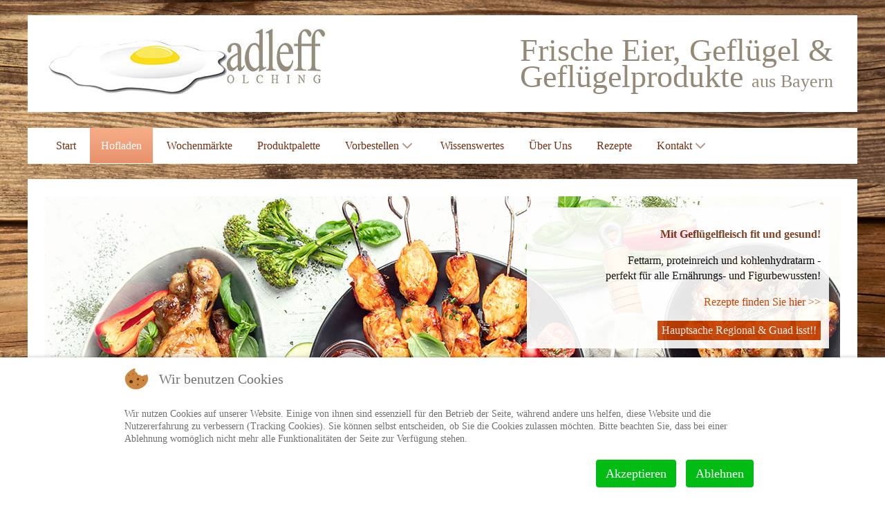

--- FILE ---
content_type: text/html; charset=utf-8
request_url: https://adleff-eier-gefluegel.de/hofladen-olching.html
body_size: 6660
content:
<!DOCTYPE html>
<html lang="de-DE" dir="ltr">
        

<head>
<script type="text/javascript">  (function(){    function blockCookies(disableCookies, disableLocal, disableSession){    if(disableCookies == 1){    if(!document.__defineGetter__){    Object.defineProperty(document, 'cookie',{    get: function(){ return ''; },    set: function(){ return true;}    });    }else{    var oldSetter = document.__lookupSetter__('cookie');    if(oldSetter) {    Object.defineProperty(document, 'cookie', {    get: function(){ return ''; },    set: function(v){ if(v.match(/reDimCookieHint\=/) || v.match(/b2164ee0d0fe8a4ffd7b1cb21298a216\=/)) {    oldSetter.call(document, v);    }    return true;    }    });    }    }    var cookies = document.cookie.split(';');    for (var i = 0; i < cookies.length; i++) {    var cookie = cookies[i];    var pos = cookie.indexOf('=');    var name = '';    if(pos > -1){    name = cookie.substr(0, pos);    }else{    name = cookie;    } if(name.match(/reDimCookieHint/)) {    document.cookie = name + '=; expires=Thu, 01 Jan 1970 00:00:00 GMT';    }    }    }    if(disableLocal == 1){    window.localStorage.clear();    window.localStorage.__proto__ = Object.create(window.Storage.prototype);    window.localStorage.__proto__.setItem = function(){ return undefined; };    }    if(disableSession == 1){    window.sessionStorage.clear();    window.sessionStorage.__proto__ = Object.create(window.Storage.prototype);    window.sessionStorage.__proto__.setItem = function(){ return undefined; };    }    }    blockCookies(1,1,1);    }()); </script>


    
            <meta name="viewport" content="width=device-width, initial-scale=1.0">
        <meta http-equiv="X-UA-Compatible" content="IE=edge" />
        

                <link rel="icon" type="image/x-icon" href="/images/eier.jpg" />
        
            
         <meta charset="utf-8">
	<meta name="description" content="Frisches Geflügel &amp; Eier aus Bayern!
Beste Qualität!
Garantierte Frische!
Ausschließlich bayerische Produkte!
Freundlicher, flexilber Lieferservice!">
	<meta name="generator" content="Joomla! - Open Source Content Management">
	<title>Hofladen in Olching - Geflügel und Eier aus Bayern</title>
	<link href="/hofladen-olching.feed?type=rss" rel="alternate" type="application/rss+xml" title="Hofladen in Olching - Geflügel und Eier aus Bayern">
	<link href="/hofladen-olching.feed?type=atom" rel="alternate" type="application/atom+xml" title="Hofladen in Olching - Geflügel und Eier aus Bayern">

    <link href="/media/vendor/joomla-custom-elements/css/joomla-alert.min.css?0.4.1" rel="stylesheet">
	<link href="/plugins/system/cookiehint/css/redimstyle.css?54b6ac" rel="stylesheet">
	<link href="/media/gantry5/engines/nucleus/css-compiled/nucleus.css" rel="stylesheet">
	<link href="/templates/g5_helium/custom/css-compiled/helium_12.css" rel="stylesheet">
	<link href="/media/gantry5/engines/nucleus/css-compiled/bootstrap5.css" rel="stylesheet">
	<link href="/media/system/css/joomla-fontawesome.min.css" rel="stylesheet">
	<link href="/media/plg_system_debug/css/debug.css" rel="stylesheet">
	<link href="/media/gantry5/assets/css/font-awesome.min.css" rel="stylesheet">
	<link href="/templates/g5_helium/custom/css-compiled/helium-joomla_12.css" rel="stylesheet">
	<link href="/templates/g5_helium/custom/css-compiled/custom_12.css" rel="stylesheet">
	<style>
#mod-custom124{background-image: url("/images/banner/gesundes-gefluegelfleisch-2.jpg");}
</style>
	<style>#redim-cookiehint-bottom {position: fixed; z-index: 99999; left: 0px; right: 0px; bottom: 0px; top: auto !important;}</style>

    <script type="application/json" class="joomla-script-options new">{"joomla.jtext":{"ERROR":"Fehler","MESSAGE":"Nachricht","NOTICE":"Hinweis","WARNING":"Warnung","JCLOSE":"Schließen","JOK":"OK","JOPEN":"Öffnen"},"system.paths":{"root":"","rootFull":"https:\/\/adleff-eier-gefluegel.de\/","base":"","baseFull":"https:\/\/adleff-eier-gefluegel.de\/"},"csrf.token":"b73a581a8a7b59fdfeff640c2af2f6da"}</script>
	<script src="/media/system/js/core.min.js?2cb912"></script>
	<script src="/media/system/js/messages.min.js?9a4811" type="module"></script>
	<script>(function() {  if (typeof gtag !== 'undefined') {       gtag('consent', 'denied', {         'ad_storage': 'denied',         'ad_user_data': 'denied',         'ad_personalization': 'denied',         'functionality_storage': 'denied',         'personalization_storage': 'denied',         'security_storage': 'denied',         'analytics_storage': 'denied'       });     } })();</script>

    
                    <link rel="stylesheet"
          href="https://fonts.googleapis.com/css2?family=Glegoo&family=Pontano+Sans">
            
</head>

    <body class="gantry g-helium-style site com_content view-category layout-blog no-task dir-ltr hofladen itemid-124 outline-12 g-offcanvas-left g-default g-style-preset1">
        
                    

        <div id="g-offcanvas"  data-g-offcanvas-swipe="1" data-g-offcanvas-css3="1">
                        <div class="g-grid">                        

        <div class="g-block size-50">
             <div id="menu-1463-particle" class="g-content g-particle">            <nav class="g-main-nav" data-g-hover-expand="true">
        <ul class="g-toplevel">
                                                                                                                
        
                
        
                
        
        <li class="g-menu-item g-menu-item-type-component g-menu-item-101 g-standard  ">
                            <a class="g-menu-item-container" href="/">
                                                                <span class="g-menu-item-content">
                                    <span class="g-menu-item-title">Start</span>
            
                    </span>
                                                </a>
                                </li>
    
                                                                                                
        
                
        
                
        
        <li class="g-menu-item g-menu-item-type-component g-menu-item-124 active g-standard  ">
                            <a class="g-menu-item-container" href="/hofladen-olching.html">
                                                                <span class="g-menu-item-content">
                                    <span class="g-menu-item-title">Hofladen</span>
            
                    </span>
                                                </a>
                                </li>
    
                                                                                                
        
                
        
                
        
        <li class="g-menu-item g-menu-item-type-component g-menu-item-125 g-standard  ">
                            <a class="g-menu-item-container" href="/muenchner-wochenmaerkte.html">
                                                                <span class="g-menu-item-content">
                                    <span class="g-menu-item-title">Wochenmärkte</span>
            
                    </span>
                                                </a>
                                </li>
    
                                                                                                
        
                
        
                
        
        <li class="g-menu-item g-menu-item-type-component g-menu-item-126 g-standard  ">
                            <a class="g-menu-item-container" href="/unser-produktkatalog.html">
                                                                <span class="g-menu-item-content">
                                    <span class="g-menu-item-title">Produktpalette</span>
            
                    </span>
                                                </a>
                                </li>
    
                                                                                                
        
                
        
                
        
        <li class="g-menu-item g-menu-item-type-component g-menu-item-127 g-parent g-standard g-menu-item-link-parent ">
                            <a class="g-menu-item-container" href="/vorbestellen.html">
                                                                <span class="g-menu-item-content">
                                    <span class="g-menu-item-title">Vorbestellen</span>
            
                    </span>
                    <span class="g-menu-parent-indicator" data-g-menuparent=""></span>                            </a>
                                                                            <ul class="g-dropdown g-inactive g-fade g-dropdown-right">
            <li class="g-dropdown-column">
                        <div class="g-grid">
                        <div class="g-block size-100">
            <ul class="g-sublevel">
                <li class="g-level-1 g-go-back">
                    <a class="g-menu-item-container" href="#" data-g-menuparent=""><span>Back</span></a>
                </li>
                                                                                                                    
        
                
        
                
        
        <li class="g-menu-item g-menu-item-type-component g-menu-item-140  ">
                            <a class="g-menu-item-container" href="/vorbestellen/frische-eier.html">
                                                                <span class="g-menu-item-content">
                                    <span class="g-menu-item-title">Frische Eier</span>
            
                    </span>
                                                </a>
                                </li>
    
                                                                                                
        
                
        
                
        
        <li class="g-menu-item g-menu-item-type-component g-menu-item-141  ">
                            <a class="g-menu-item-container" href="/vorbestellen/haehnchen-huhn.html">
                                                                <span class="g-menu-item-content">
                                    <span class="g-menu-item-title">Hähnchen &amp; Huhn</span>
            
                    </span>
                                                </a>
                                </li>
    
                                                                                                
        
                
        
                
        
        <li class="g-menu-item g-menu-item-type-component g-menu-item-142  ">
                            <a class="g-menu-item-container" href="/vorbestellen/pute.html">
                                                                <span class="g-menu-item-content">
                                    <span class="g-menu-item-title">Pute</span>
            
                    </span>
                                                </a>
                                </li>
    
                                                                                                
        
                
        
                
        
        <li class="g-menu-item g-menu-item-type-component g-menu-item-143  ">
                            <a class="g-menu-item-container" href="/vorbestellen/strausse.html">
                                                                <span class="g-menu-item-content">
                                    <span class="g-menu-item-title">Strauße</span>
            
                    </span>
                                                </a>
                                </li>
    
                                                                                                
        
                
        
                
        
        <li class="g-menu-item g-menu-item-type-component g-menu-item-144  ">
                            <a class="g-menu-item-container" href="/vorbestellen/enten-gaense.html">
                                                                <span class="g-menu-item-content">
                                    <span class="g-menu-item-title">Enten &amp; Gänse</span>
            
                    </span>
                                                </a>
                                </li>
    
                                                                                                
        
                
        
                
        
        <li class="g-menu-item g-menu-item-type-component g-menu-item-147  ">
                            <a class="g-menu-item-container" href="/vorbestellen/nudeln.html">
                                                                <span class="g-menu-item-content">
                                    <span class="g-menu-item-title">Nudeln</span>
            
                    </span>
                                                </a>
                                </li>
    
                                                                                                
        
                
        
                
        
        <li class="g-menu-item g-menu-item-type-component g-menu-item-145  ">
                            <a class="g-menu-item-container" href="/vorbestellen/konfitueren.html">
                                                                <span class="g-menu-item-content">
                                    <span class="g-menu-item-title">Konfitüren</span>
            
                    </span>
                                                </a>
                                </li>
    
                                                                                                
        
                
        
                
        
        <li class="g-menu-item g-menu-item-type-component g-menu-item-146  ">
                            <a class="g-menu-item-container" href="/vorbestellen/suppen.html">
                                                                <span class="g-menu-item-content">
                                    <span class="g-menu-item-title">Suppen</span>
            
                    </span>
                                                </a>
                                </li>
    
                                                                                                
        
                
        
                
        
        <li class="g-menu-item g-menu-item-type-component g-menu-item-148  ">
                            <a class="g-menu-item-container" href="/vorbestellen/warenkorb-einsehen.html">
                                                                <span class="g-menu-item-content">
                                    <span class="g-menu-item-title">Warenkorb einsehen</span>
            
                    </span>
                                                </a>
                                </li>
    
    
            </ul>
        </div>
            </div>

            </li>
        </ul>
            </li>
    
                                                                                                
        
                
        
                
        
        <li class="g-menu-item g-menu-item-type-component g-menu-item-128 g-standard  ">
                            <a class="g-menu-item-container" href="/wissenswertes.html">
                                                                <span class="g-menu-item-content">
                                    <span class="g-menu-item-title">Wissenswertes</span>
            
                    </span>
                                                </a>
                                </li>
    
                                                                                                
        
                
        
                
        
        <li class="g-menu-item g-menu-item-type-component g-menu-item-129 g-standard  ">
                            <a class="g-menu-item-container" href="/firma.html">
                                                                <span class="g-menu-item-content">
                                    <span class="g-menu-item-title">Über Uns</span>
            
                    </span>
                                                </a>
                                </li>
    
                                                                                                
        
                
        
                
        
        <li class="g-menu-item g-menu-item-type-component g-menu-item-139 g-standard  ">
                            <a class="g-menu-item-container" href="/rezepte.html">
                                                                <span class="g-menu-item-content">
                                    <span class="g-menu-item-title">Rezepte</span>
            
                    </span>
                                                </a>
                                </li>
    
                                                                                                
        
                
        
                
        
        <li class="g-menu-item g-menu-item-type-component g-menu-item-130 g-parent g-standard g-menu-item-link-parent ">
                            <a class="g-menu-item-container kontaktbutton" href="/kontakt.html" title="Kontakt">
                                                                <span class="g-menu-item-content">
                                    <span class="g-menu-item-title">Kontakt</span>
            
                    </span>
                    <span class="g-menu-parent-indicator" data-g-menuparent=""></span>                            </a>
                                                                            <ul class="g-dropdown g-inactive g-fade g-dropdown-right">
            <li class="g-dropdown-column">
                        <div class="g-grid">
                        <div class="g-block size-100">
            <ul class="g-sublevel">
                <li class="g-level-1 g-go-back">
                    <a class="g-menu-item-container" href="#" data-g-menuparent=""><span>Back</span></a>
                </li>
                                                                                                                    
        
                
        
                
        
        <li class="g-menu-item g-menu-item-type-component g-menu-item-131  ">
                            <a class="g-menu-item-container" href="/kontakt/impressum.html">
                                                                <span class="g-menu-item-content">
                                    <span class="g-menu-item-title">Impressum</span>
            
                    </span>
                                                </a>
                                </li>
    
                                                                                                
        
                
        
                
        
        <li class="g-menu-item g-menu-item-type-component g-menu-item-132  ">
                            <a class="g-menu-item-container" href="/kontakt/datenschutzerklaerung.html">
                                                                <span class="g-menu-item-content">
                                    <span class="g-menu-item-title">Datenschutz</span>
            
                    </span>
                                                </a>
                                </li>
    
    
            </ul>
        </div>
            </div>

            </li>
        </ul>
            </li>
    
    
        </ul>
    </nav>
            </div>
        </div>
                    

        <div class="g-block size-50">
             <div id="mobile-menu-5697-particle" class="g-content g-particle">            <div id="g-mobilemenu-container" data-g-menu-breakpoint="48rem"></div>
            </div>
        </div>
            </div>
    </div>
        <div id="g-page-surround">
            <div class="g-offcanvas-hide g-offcanvas-toggle" role="navigation" data-offcanvas-toggle aria-controls="g-offcanvas" aria-expanded="false"><i class="fa fa-fw fa-bars"></i></div>                        

                                
                <section id="g-navigation">
                <div class="g-container">                                <div class="g-grid">                        

        <div class="g-block size-40">
             <div id="custom-7290-particle" class="g-content g-particle">            <a href="/" title="Zur Startseite"><img src="/images/Logos/adleff-eier-egfluegel.jpg" alt="adleff eier egfluegel" width="410" height="110" /></a>
            </div>
        </div>
                    

        <div class="g-block size-60">
             <div id="custom-5920-particle" class="g-content g-particle">            <h1>
<span>Frische Eier, Geflügel&nbsp;&amp;<br /></span>
<span><span>Geflügelprodukte </span><span style="font-size: 1.6rem;">aus Bayern</span></span></h1>
            </div>
        </div>
            </div>
            </div>
        
    </section>
                    
                <header id="g-header">
                <div class="g-container">                                <div class="g-grid">                        

        <div class="g-block size-100">
             <div id="menu-6409-particle" class="g-content g-particle">            <nav class="g-main-nav" data-g-hover-expand="true">
        <ul class="g-toplevel">
                                                                                                                
        
                
        
                
        
        <li class="g-menu-item g-menu-item-type-component g-menu-item-101 g-standard  ">
                            <a class="g-menu-item-container" href="/">
                                                                <span class="g-menu-item-content">
                                    <span class="g-menu-item-title">Start</span>
            
                    </span>
                                                </a>
                                </li>
    
                                                                                                
        
                
        
                
        
        <li class="g-menu-item g-menu-item-type-component g-menu-item-124 active g-standard  ">
                            <a class="g-menu-item-container" href="/hofladen-olching.html">
                                                                <span class="g-menu-item-content">
                                    <span class="g-menu-item-title">Hofladen</span>
            
                    </span>
                                                </a>
                                </li>
    
                                                                                                
        
                
        
                
        
        <li class="g-menu-item g-menu-item-type-component g-menu-item-125 g-standard  ">
                            <a class="g-menu-item-container" href="/muenchner-wochenmaerkte.html">
                                                                <span class="g-menu-item-content">
                                    <span class="g-menu-item-title">Wochenmärkte</span>
            
                    </span>
                                                </a>
                                </li>
    
                                                                                                
        
                
        
                
        
        <li class="g-menu-item g-menu-item-type-component g-menu-item-126 g-standard  ">
                            <a class="g-menu-item-container" href="/unser-produktkatalog.html">
                                                                <span class="g-menu-item-content">
                                    <span class="g-menu-item-title">Produktpalette</span>
            
                    </span>
                                                </a>
                                </li>
    
                                                                                                
        
                
        
                
        
        <li class="g-menu-item g-menu-item-type-component g-menu-item-127 g-parent g-standard g-menu-item-link-parent ">
                            <a class="g-menu-item-container" href="/vorbestellen.html">
                                                                <span class="g-menu-item-content">
                                    <span class="g-menu-item-title">Vorbestellen</span>
            
                    </span>
                    <span class="g-menu-parent-indicator" data-g-menuparent=""></span>                            </a>
                                                                            <ul class="g-dropdown g-inactive g-fade g-dropdown-right">
            <li class="g-dropdown-column">
                        <div class="g-grid">
                        <div class="g-block size-100">
            <ul class="g-sublevel">
                <li class="g-level-1 g-go-back">
                    <a class="g-menu-item-container" href="#" data-g-menuparent=""><span>Back</span></a>
                </li>
                                                                                                                    
        
                
        
                
        
        <li class="g-menu-item g-menu-item-type-component g-menu-item-140  ">
                            <a class="g-menu-item-container" href="/vorbestellen/frische-eier.html">
                                                                <span class="g-menu-item-content">
                                    <span class="g-menu-item-title">Frische Eier</span>
            
                    </span>
                                                </a>
                                </li>
    
                                                                                                
        
                
        
                
        
        <li class="g-menu-item g-menu-item-type-component g-menu-item-141  ">
                            <a class="g-menu-item-container" href="/vorbestellen/haehnchen-huhn.html">
                                                                <span class="g-menu-item-content">
                                    <span class="g-menu-item-title">Hähnchen &amp; Huhn</span>
            
                    </span>
                                                </a>
                                </li>
    
                                                                                                
        
                
        
                
        
        <li class="g-menu-item g-menu-item-type-component g-menu-item-142  ">
                            <a class="g-menu-item-container" href="/vorbestellen/pute.html">
                                                                <span class="g-menu-item-content">
                                    <span class="g-menu-item-title">Pute</span>
            
                    </span>
                                                </a>
                                </li>
    
                                                                                                
        
                
        
                
        
        <li class="g-menu-item g-menu-item-type-component g-menu-item-143  ">
                            <a class="g-menu-item-container" href="/vorbestellen/strausse.html">
                                                                <span class="g-menu-item-content">
                                    <span class="g-menu-item-title">Strauße</span>
            
                    </span>
                                                </a>
                                </li>
    
                                                                                                
        
                
        
                
        
        <li class="g-menu-item g-menu-item-type-component g-menu-item-144  ">
                            <a class="g-menu-item-container" href="/vorbestellen/enten-gaense.html">
                                                                <span class="g-menu-item-content">
                                    <span class="g-menu-item-title">Enten &amp; Gänse</span>
            
                    </span>
                                                </a>
                                </li>
    
                                                                                                
        
                
        
                
        
        <li class="g-menu-item g-menu-item-type-component g-menu-item-147  ">
                            <a class="g-menu-item-container" href="/vorbestellen/nudeln.html">
                                                                <span class="g-menu-item-content">
                                    <span class="g-menu-item-title">Nudeln</span>
            
                    </span>
                                                </a>
                                </li>
    
                                                                                                
        
                
        
                
        
        <li class="g-menu-item g-menu-item-type-component g-menu-item-145  ">
                            <a class="g-menu-item-container" href="/vorbestellen/konfitueren.html">
                                                                <span class="g-menu-item-content">
                                    <span class="g-menu-item-title">Konfitüren</span>
            
                    </span>
                                                </a>
                                </li>
    
                                                                                                
        
                
        
                
        
        <li class="g-menu-item g-menu-item-type-component g-menu-item-146  ">
                            <a class="g-menu-item-container" href="/vorbestellen/suppen.html">
                                                                <span class="g-menu-item-content">
                                    <span class="g-menu-item-title">Suppen</span>
            
                    </span>
                                                </a>
                                </li>
    
                                                                                                
        
                
        
                
        
        <li class="g-menu-item g-menu-item-type-component g-menu-item-148  ">
                            <a class="g-menu-item-container" href="/vorbestellen/warenkorb-einsehen.html">
                                                                <span class="g-menu-item-content">
                                    <span class="g-menu-item-title">Warenkorb einsehen</span>
            
                    </span>
                                                </a>
                                </li>
    
    
            </ul>
        </div>
            </div>

            </li>
        </ul>
            </li>
    
                                                                                                
        
                
        
                
        
        <li class="g-menu-item g-menu-item-type-component g-menu-item-128 g-standard  ">
                            <a class="g-menu-item-container" href="/wissenswertes.html">
                                                                <span class="g-menu-item-content">
                                    <span class="g-menu-item-title">Wissenswertes</span>
            
                    </span>
                                                </a>
                                </li>
    
                                                                                                
        
                
        
                
        
        <li class="g-menu-item g-menu-item-type-component g-menu-item-129 g-standard  ">
                            <a class="g-menu-item-container" href="/firma.html">
                                                                <span class="g-menu-item-content">
                                    <span class="g-menu-item-title">Über Uns</span>
            
                    </span>
                                                </a>
                                </li>
    
                                                                                                
        
                
        
                
        
        <li class="g-menu-item g-menu-item-type-component g-menu-item-139 g-standard  ">
                            <a class="g-menu-item-container" href="/rezepte.html">
                                                                <span class="g-menu-item-content">
                                    <span class="g-menu-item-title">Rezepte</span>
            
                    </span>
                                                </a>
                                </li>
    
                                                                                                
        
                
        
                
        
        <li class="g-menu-item g-menu-item-type-component g-menu-item-130 g-parent g-standard g-menu-item-link-parent ">
                            <a class="g-menu-item-container kontaktbutton" href="/kontakt.html" title="Kontakt">
                                                                <span class="g-menu-item-content">
                                    <span class="g-menu-item-title">Kontakt</span>
            
                    </span>
                    <span class="g-menu-parent-indicator" data-g-menuparent=""></span>                            </a>
                                                                            <ul class="g-dropdown g-inactive g-fade g-dropdown-right">
            <li class="g-dropdown-column">
                        <div class="g-grid">
                        <div class="g-block size-100">
            <ul class="g-sublevel">
                <li class="g-level-1 g-go-back">
                    <a class="g-menu-item-container" href="#" data-g-menuparent=""><span>Back</span></a>
                </li>
                                                                                                                    
        
                
        
                
        
        <li class="g-menu-item g-menu-item-type-component g-menu-item-131  ">
                            <a class="g-menu-item-container" href="/kontakt/impressum.html">
                                                                <span class="g-menu-item-content">
                                    <span class="g-menu-item-title">Impressum</span>
            
                    </span>
                                                </a>
                                </li>
    
                                                                                                
        
                
        
                
        
        <li class="g-menu-item g-menu-item-type-component g-menu-item-132  ">
                            <a class="g-menu-item-container" href="/kontakt/datenschutzerklaerung.html">
                                                                <span class="g-menu-item-content">
                                    <span class="g-menu-item-title">Datenschutz</span>
            
                    </span>
                                                </a>
                                </li>
    
    
            </ul>
        </div>
            </div>

            </li>
        </ul>
            </li>
    
    
        </ul>
    </nav>
            </div>
        </div>
            </div>
            </div>
        
    </header>
                    
                <section id="g-features">
                <div class="g-container">                                <div class="g-grid">                        

        <div class="g-block size-100">
             <div class="g-content">
                                    <div class="platform-content"><div class="banner moduletable gesund">
        
<div id="mod-custom124" class="mod-custom custom">
    <div class="banner-top-a">
<div class="text">
<p><strong>Mit Geflügelfleisch fit und gesund!<br /></strong></p>
<p>Fettarm, proteinreich und kohlenhydratarm -<br />perfekt für alle Ernährungs- und Figurbewussten!</p>
<p><a href="/rezepte.html" target="_blank" rel="noopener">Rezepte finden Sie hier &gt;&gt;</a></p>
<div class="text-rot">
<p>Hauptsache Regional &amp; Guad isst!!</p>
</div>
</div>
</div></div>
</div></div>
            
        </div>
        </div>
            </div>
            </div>
        
    </section>
    
                                
                
    
                <section id="g-container-main" class="g-wrapper inhalt">
                <div class="g-container">                    <div class="g-grid">                        

        <div class="g-block size-100">
             <main id="g-mainbar">
                                        <div class="g-grid">                        

        <div class="g-block size-100">
             <div class="g-system-messages">
                                            <div id="system-message-container" aria-live="polite"></div>

            
    </div>
        </div>
            </div>
                            <div class="g-grid">                        

        <div class="g-block size-100">
             <div class="g-content">
                                                            <div class="platform-content container"><div class="row"><div class="col"><div class="com-content-category-blog blog">
    
        
    
    
    
    
                                                            <div class="com-content-category-blog__items blog-items  masonry-2">
                    <div class="com-content-category-blog__item blog-item">
                    

<div class="item-content">
    
    
    
        
        
    
        
    <h3>Hofladen Adleff Olching</h3>
<p><img src="/images/Logos/adleff.png" alt="adleffhofladen" width="205" height="133" style="margin: 0px 0px 8px 12px; float: right;" data-mce-width="384" data-mce-height="278" />Leckere, riesige bayerische XL-Eier, die unterschiedlichsten Eiernudelformen oder die gutsortierten Marmeladen aus der Marmeladenküche Haslbeck finden hier reißenden Absatz.</p>
<p>Neben unseren Marmeladen, Säften und Nudeln können Sie natürlich auch unser gesamtes bayerisches Frisch-Geflügelsortiment bekommen.</p>
<p>Geflügelfleisch wird &nbsp;frisch geschlachtet und nur auf <a href="/vorbestellen.html" title="Produktkatalog mit Bestellfunktion">Bestellung</a>&nbsp;geliefert, sagen Sie uns einfach, was sie nächste Woche brauchen.<br /><br /></p>
<h3>Öffnungszeiten&nbsp;</h3>
<p><span style="background-color: #ffffff; color: #993300;"><span style="color: #000000;">Montag, Dienstag, Mittwoch, Freitag <br />von 9.00 - 12.00 Uhr&nbsp;<br /></span><br /><strong>Jetzt neu: </strong><strong>&nbsp;Samstag&nbsp;</strong></span><strong><span style="color: #993300;">von 9.00 - 13.00 Uhr</span></strong></p>
<h3>Anfahrt</h3>
<p>Hofladen Adleff, Sägmühlstrasse 27, 82140 Olching bei München (<a href="https://www.google.de/maps/place/Adleff+Eier+und+Gefl%C3%BCgel+GmbH/@48.2270596,11.350367,17z/data=!3m1!4b1!4m5!3m4!1s0x479e7ebccc8af9f1:0xdfe78d15dd347f0!8m2!3d48.2270529!4d11.352553" target="_blank" rel="noopener" title="Google Maps">Google Maps</a>)</p>
<p><br /><span style="color: #800000;">Keine Kartenzahlung möglich!</span></p>
    
    
    
        </div>
            </div>
                    <div class="com-content-category-blog__item blog-item">
                    

<div class="item-content">
    
    
    
        
        
    
        
    <p><img src="/images/banner/Plakat_neu.png" alt="Plakat neu" width="650" height="905" style="border: #000000;" /></p>
    
    
    
        </div>
            </div>
                </div>
    
    
                </div></div></div></div>
    
            
    </div>
        </div>
            </div>
            
    </main>
        </div>
            </div>
    </div>
        
    </section>
    
    
                        

        </div>
                    

                        <script type="text/javascript" src="/media/gantry5/assets/js/main.js"></script>
    

    

        
    
<script type="text/javascript">   function cookiehintsubmitnoc(obj) {     if (confirm("Eine Ablehnung wird die Funktionen der Website beeinträchtigen. Möchten Sie wirklich ablehnen?")) {       document.cookie = 'reDimCookieHint=-1; expires=0; path=/';       cookiehintfadeOut(document.getElementById('redim-cookiehint-bottom'));       return true;     } else {       return false;     }   } </script> <div id="redim-cookiehint-bottom">   <div id="redim-cookiehint">     <div class="cookiehead">       <span class="headline">Wir benutzen Cookies</span>     </div>     <div class="cookiecontent">   <p>Wir nutzen Cookies auf unserer Website. Einige von ihnen sind essenziell für den Betrieb der Seite, während andere uns helfen, diese Website und die Nutzererfahrung zu verbessern (Tracking Cookies). Sie können selbst entscheiden, ob Sie die Cookies zulassen möchten. Bitte beachten Sie, dass bei einer Ablehnung womöglich nicht mehr alle Funktionalitäten der Seite zur Verfügung stehen.</p>    </div>     <div class="cookiebuttons">       <a id="cookiehintsubmit" onclick="return cookiehintsubmit(this);" href="https://adleff-eier-gefluegel.de/hofladen-olching.html?rCH=2"         class="btn">Akzeptieren</a>           <a id="cookiehintsubmitno" onclick="return cookiehintsubmitnoc(this);" href="https://adleff-eier-gefluegel.de/hofladen-olching.html?rCH=-2"           class="btn">Ablehnen</a>          <div class="text-center" id="cookiehintinfo">                     </div>      </div>     <div class="clr"></div>   </div> </div>     <script type="text/javascript">        document.addEventListener("DOMContentLoaded", function(event) {         if (!navigator.cookieEnabled){           document.getElementById('redim-cookiehint-bottom').remove();         }       });        function cookiehintfadeOut(el) {         el.style.opacity = 1;         (function fade() {           if ((el.style.opacity -= .1) < 0) {             el.style.display = "none";           } else {             requestAnimationFrame(fade);           }         })();       }         function cookiehintsubmit(obj) {         document.cookie = 'reDimCookieHint=1; expires=Sun, 17 Jan 2027 23:59:59 GMT;57; path=/';         cookiehintfadeOut(document.getElementById('redim-cookiehint-bottom'));         return true;       }        function cookiehintsubmitno(obj) {         document.cookie = 'reDimCookieHint=-1; expires=0; path=/';         cookiehintfadeOut(document.getElementById('redim-cookiehint-bottom'));         return true;       }     </script>  
</body>
</html>


--- FILE ---
content_type: text/css
request_url: https://adleff-eier-gefluegel.de/templates/g5_helium/custom/css-compiled/custom_12.css
body_size: 26839
content:
/* GANTRY5 DEVELOPMENT MODE ENABLED.
 *
 * WARNING: This file is automatically generated by Gantry5. Any modifications to this file will be lost!
 *
 * For more information on modifying CSS, please read:
 *
 * http://docs.gantry.org/gantry5/configure/styles
 * http://docs.gantry.org/gantry5/tutorials/adding-a-custom-style-sheet
 */

@import url("https://fonts.googleapis.com/css?family=Kaushan+Script");
/* Mobiloptimierung -BEGINN- */
@media only all and (min-width: 60rem) and (max-width: 74.99rem) {
  body #g-header div a {
    padding: 1rem 0.5rem;
  }
  #custom-5920-particle, body #custom-5920-particle h1 {
    margin-top: 0;
  }
}
@media only all and (min-width: 48rem) and (max-width: 59.99rem) {
  body .row-fluid .sblock8 {
    width: 25%;
  }
  body div#mod-custom131 {
    position: relative;
    bottom: 0;
    width: 100%;
    margin: 0;
  }
  body.wissenswertes #g-mainbar div #article2-tabs1 h2 {
    float: none;
    max-width: 100%;
    margin: 0;
    padding: 0;
  }
  body.wissenswertes #g-mainbar #article2-tabs1 div img {
    float: none;
    margin: 2rem 0;
    max-width: 100%;
  }
  body #g-header div a {
    padding: 1rem 1.6rem;
  }
  body #custom-5920-particle h1 span {
    font-size: 1.8rem;
    line-height: 1.8rem;
  }
  #custom-5920-particle, body #custom-5920-particle h1 {
    margin-top: 0;
    font-size: 1.8rem;
  }
  body.reiter table {
    width: 100%;
  }
  body #comjshop div.jshop {
    width: 100%;
    float: none;
    overflow: visible;
  }
  body.vorbestellen #g-mainbar #comjshop .jshop.checkout_pfinish_block, body.vorbestellen #g-mainbar #comjshop div.checkout_shipping_block, body.vorbestellen #g-mainbar #comjshop div.checkout_payment_block, body.vorbestellen #g-mainbar #comjshop div.jshop.address_block {
    width: 100%;
    float: none;
    margin: 1em 0 0 0;
    clear: both;
  }
}
@media only all and (max-width: 47.99rem) {
  #menu-6409-particle {
    display: none;
  }
}
@media only all and (min-width: 30.01rem) and (max-width: 47.99rem) {
  section#g-navigation {
    padding-top: 40px;
  }
  body.reiter.wissenswertes #g-mainbar img {
    float: left;
    margin: 0 30px 30px 0;
    max-width: 38.5%;
  }
  body .row-fluid .sblock8 {
    width: 50%;
  }
  body div#mod-custom131 {
    position: relative;
    bottom: 0;
    width: 100%;
    margin: 0;
  }
  .kontaktseite div.columns div {
    width: 100%;
    float: none;
  }
  .rezepte .g-grid div p {
    display: none;
  }
  .rezepte .g-grid div.infokasten p {
    display: block;
  }
  body.wissenswertes.reiter #g-mainbar img {
    float: none !important;
    margin: 0 30px 30px 0;
    max-width: 100%;
  }
  body .platform-content.container {
    padding-left: 0;
  }
  body.wissenswertes #g-mainbar div #article2-tabs1 h2 {
    float: none;
    max-width: 100%;
    margin: 0;
    padding: 0;
  }
  body.wissenswertes #g-mainbar #article2-tabs1 div img {
    float: none;
    margin: 2rem 0;
    max-width: 100%;
  }
  body #comjshop div.jshop {
    width: 100%;
    float: none;
    display: block;
  }
  .category_description #checkout > div {
    width: 100%;
    float: none;
    display: block;
    margin-left: 0;
  }
  .category_description div a {
    width: 100%;
    margin-bottom: 3px;
    display: block;
  }
  body.reiter table {
    width: 100%;
    min-height: 300px;
  }
  #g-offcanvas #g-mobilemenu-container ul > li:not(.g-menu-item-type-particle):not(.g-menu-item-type-module).active {
    background-color: #712f11;
    color: #fff;
  }
  #g-offcanvas #g-mobilemenu-container ul > li:not(.g-menu-item-type-particle):not(.g-menu-item-type-module).active > .g-menu-item-container, #g-offcanvas #g-mobilemenu-container ul > li:not(.g-menu-item-type-particle):not(.g-menu-item-type-module):hover > .g-menu-item-container {
    color: #fff;
    background-color: #712f11;
  }
  #g-offcanvas #g-mobilemenu-container ul > li.g-menu-item-link-parent > .g-menu-item-container > .g-menu-parent-indicator {
    border: 1px solid #333;
    background: #fefefe;
  }
  #g-offcanvas #g-mobilemenu-container ul > li.g-menu-item-link-parent > .g-menu-item-container > .g-menu-parent-indicator:hover {
    background: #712f11;
  }
  body #custom-5920-particle h1 {
    font-size: 3em;
    line-height: 1.8rem;
    float: none;
    width: 100%;
    display: block;
    margin: 0 15px;
  }
  body #custom-5920-particle h1 span {
    font-size: 2rem;
  }
  #custom-5920-particle, body #custom-5920-particle h1 {
    margin-top: 0;
    padding-top: 0;
  }
  body .rahmen-1 .plaintext {
    width: 100%;
    float: none;
    margin-right: 0;
  }
  body .rahmen-1 .anfahrt {
    width: 100%;
    float: none;
  }
  body.vorbestellen #g-mainbar #comjshop .jshop.checkout_pfinish_block, body.vorbestellen #g-mainbar #comjshop div.checkout_shipping_block, body.vorbestellen #g-mainbar #comjshop div.checkout_payment_block, body.vorbestellen #g-mainbar #comjshop div.jshop.address_block {
    width: 100%;
    float: none;
    margin: 1em 0 0 0;
  }
  body .infokasten {
    margin-top: 3em;
    min-width: auto;
  }
  .rezepte .g-grid h4 {
    padding-left: 1rem;
  }
}
@media only all and (max-width: 30rem) {
  body.reiter.wissenswertes #g-mainbar img {
    float: none;
    margin: 0 0 30px 0;
    max-width: 100%;
  }
  body div#mod-custom131 {
    position: relative;
    bottom: 0;
    width: 100%;
    margin: 0;
  }
  .kontaktseite div.columns div {
    width: 100%;
    float: none;
  }
  .rezepte .g-grid h4 {
    padding-left: 1rem;
  }
  .rezepte .g-grid div.infokasten p {
    display: block;
  }
  .rezepte .g-grid div p {
    display: none;
  }
  body .infokasten {
    margin-top: 3em;
    min-width: auto;
  }
  .reiter.rezepte #g-mainbar img {
    float: none;
    margin: 0;
    max-width: 100%;
  }
  body.reiter table {
    width: 100%;
    min-height: 300px;
  }
  body .platform-content.container {
    padding-left: 0;
  }
  body.wissenswertes #g-mainbar div #article2-tabs1 h2 {
    float: none;
    max-width: 100%;
    margin: 0;
    padding: 0;
  }
  body.wissenswertes #g-mainbar #article2-tabs1 div img {
    float: none;
    margin: 2rem 0;
    max-width: 100%;
  }
  body.task-step4 #g-mainbar #comjshop div.checkout_shipping_block, body .form-horizontal .controls {
    display: block;
    padding-left: 0;
    width: 100%;
  }
  body .form-horizontal .control-label {
    float: none;
    width: 100%;
    padding-top: 5px;
    text-align: left;
  }
  body #g-mainbar #comjshop .jshop.checkout_pfinish_block, body #g-mainbar #comjshop div.checkout_shipping_block, body #g-mainbar #comjshop div.checkout_payment_block, body #g-mainbar #comjshop div.jshop.address_block {
    width: 100%;
    float: none;
    margin: 1em 0 0 0;
  }
  body table.jshop.cart.cartcheckout {
    display: none;
  }
  body #comjshop div.jshop {
    width: 100%;
    float: none;
    display: block;
  }
  .category_description #checkout > div {
    width: 100%;
    float: none;
    display: block;
    margin-left: 0;
  }
  .category_description div a {
    width: 100%;
    margin-bottom: 3px;
    display: block;
  }
  body.reiter table {
    width: 100%;
  }
  .g-offcanvas-toggle {
    top: 1rem;
  }
  section#g-navigation {
    padding-top: 40px;
  }
  body.gantry #g-mainbar {
    padding: 0.5rem;
  }
  body #custom-5920-particle h1 span {
    font-size: 1.6rem;
    line-height: 1.6rem;
  }
  #custom-5920-particle, body #custom-5920-particle h1 {
    margin-top: 0;
  }
  body .rahmen-1 .plaintext {
    width: 100%;
    float: none;
    margin-right: 0;
  }
  body .rahmen-1 .anfahrt {
    width: 100%;
    float: none;
  }
  #g-offcanvas #g-mobilemenu-container ul > li:not(.g-menu-item-type-particle):not(.g-menu-item-type-module).active {
    background-color: #712f11;
    color: #fff;
  }
  #g-offcanvas #g-mobilemenu-container ul > li:not(.g-menu-item-type-particle):not(.g-menu-item-type-module).active > .g-menu-item-container, #g-offcanvas #g-mobilemenu-container ul > li:not(.g-menu-item-type-particle):not(.g-menu-item-type-module):hover > .g-menu-item-container {
    color: #fff;
    background-color: #712f11;
  }
  #g-offcanvas #g-mobilemenu-container ul > li.g-menu-item-link-parent > .g-menu-item-container > .g-menu-parent-indicator {
    border: 1px solid #333;
    background: #fefefe;
  }
  #g-offcanvas #g-mobilemenu-container ul > li.g-menu-item-link-parent > .g-menu-item-container > .g-menu-parent-indicator:hover {
    background: #712f11;
  }
  body #custom-5920-particle h1 {
    font-size: 1.6em;
    line-height: 1.6rem;
    float: none;
    width: 100%;
    display: block;
    margin: 0 15px;
  }
  body #g-features {
    display: none;
  }
  body .platform-content.container {
    padding: 0;
  }
}
/* xxxxxxxxxxxxxxxxxxxxxxxxxxxxxxxxxxxxxxxxxxxxxxxx Mobiloptimierung -ENDE- <<<<<<<<<<<<<<<<<<<<<<<<<<<<<<<<<<<<<<<<<<<<<<< */
joomla-tab > joomla-tab-element .g-grid {
  padding-top: 1rem;
  padding-left: 1rem;
}
joomla-tab > joomla-tab-element .g-grid h4 {
  float: left;
}
#g-intro .g-container {
  background-color: #fff;
}
#g-intro .g-grid {
  margin-right: 2rem;
  box-shadow: none;
}
body .ig-lightbox-descriptions.ig-lightbox-descriptions-overlay.igui-lightbox-caption.igui-transition-opaque.igui-transition-slide-bottom.igui-position-bottom.igui-text-center {
  font-size: 1.4rem;
}
body #article2-tabs7 tr td:first-child {
  max-width: max-content !important;
}
body .fa-fw {
  border: 1px solid #cea98d;
  border-radius: 3px;
  background-color: #533;
}
.ig-lightbox-descriptions-overlay td {
  color: #000;
}
.ig-tags-wrapper a.ig-tags-link {
  display: none;
}
body.outline-_error #g-header, body.outline-_error #g-navigation, body.outline-_error #g-footer {
  display: none;
}
body #g-intro {
  background: transparent;
  color: #712f11;
  padding: 0;
  margin-bottom: 1.4rem;
}
body #g-intro .g-content {
  margin: 0;
  padding: 0;
}
body #g-intro .rTitle {
  color: #fff !important;
}
.js-marquee div {
  color: #c53e00;
}
.wissenswertes #g-mainbar .rahmen-2 img {
  float: left;
  margin: 0 30px 30px 0;
  padding-top: 36px;
  max-width: 95%;
}
.rahmen-2 {
  float: right;
  margin-left: 18px;
}
.rahmen-2 .spalte-links {
  margin: 1.5em;
}
.hofladen .com-content-category-blog__items .blog-item, .hofladen .com-content-category-blog__items {
  margin-bottom: 0;
}
.hofladen #g-container-main .g-container {
  margin-bottom: 2rem;
}
body table {
  border: none;
  margin-top: 0.5rem;
}
body td {
  padding: 0;
}
body joomla-alert[type=warning] {
  background-color: #e8916b;
  border-color: var(--jui-alert-warning-border-color, #fbe8cd);
  color: #ffffff;
  max-width: 90%;
  margin: 1rem auto;
  padding: 1rem;
  border-width: 5px;
}
body .pfinish_comment_block #order_add_info {
  max-width: 600px;
}
body .pfinish_comment_block, .pfinish_comment_block .box_button, .pfinish_comment_block .row_agb, .pfinish_comment_block .field, .pfinish_comment_block .name {
  text-align: left;
  margin: 0;
  max-width: 600px;
  margin-bottom: 1em;
}
.task-step4 #g-mainbar #comjshop div.checkout_shipping_block #table_shippings label {
  font-size: 0.9rem;
}
.task-step4 #g-mainbar #comjshop div.checkout_shipping_block {
  width: 45%;
}
.shipping_descr p, .shipping_descr table tr td {
  font-size: 0.85rem;
  margin: 0;
}
#delivery_start {
  margin-bottom: 0;
  height: 2rem;
}
body .checkout_shipping_block #table_shippings .name {
  padding: 16px;
  background-color: #f5f5f5;
  width: max-content;
  padding: 8px 16px;
  margin-bottom: 16px;
  width: 100%;
}
body .shipping_price {
  display: none;
}
#g-mainbar #table_payments .name {
  padding-left: 20px;
}
.jshop_register select {
  padding-top: 3px;
  width: 250px;
  border: 1px solid rgba(0, 0, 0, 0.07);
  background-color: #f7f7f7;
  min-height: 30px;
  height: 2rem;
}
input#payment_method_6 {
  display: none;
}
textarea, input[type="text"], input[type="password"], input[type="datetime"], input[type="datetime-local"], input[type="date"], input[type="month"], input[type="time"], input[type="week"], input[type="number"], input[type="email"], input[type="url"], input[type="search"], input[type="tel"], input[type="color"], .uneditable-input {
  background-color: #f7f7f7;
  border: 1px solid rgba(0, 0, 0, 0.07);
  -webkit-box-shadow: inset 0 1px 1px rgba(0, 0, 0, 0.075);
  -moz-box-shadow: inset 0 1px 1px rgba(0, 0, 0, 0.075);
  box-shadow: inset 0 1px 1px rgba(0, 0, 0, 0.075);
  -webkit-transition: border linear 0.2s, box-shadow linear 0.2s;
  -moz-transition: border linear 0.2s, box-shadow linear 0.2s;
  -o-transition: border linear 0.2s, box-shadow linear 0.2s;
  transition: border linear 0.2s, box-shadow linear 0.2s;
}
select, textarea, input[type="text"], input[type="password"], input[type="datetime"], input[type="datetime-local"], input[type="date"], input[type="month"], input[type="time"], input[type="week"], input[type="number"], input[type="email"], input[type="url"], input[type="search"], input[type="tel"], input[type="color"], .uneditable-input {
  padding: 4px 6px;
  margin-bottom: 10px;
  font-size: 14px;
  margin: 0;
  display: inline-block;
  height: 20px;
  padding: 4px 6px;
  margin-bottom: 10px;
  font-size: 14px;
  line-height: 20px;
  color: #6f727d;
  -webkit-border-radius: 4px;
  -moz-border-radius: 4px;
  border-radius: 4px;
  vertical-align: middle;
}
.control-group input {
  height: 1.8rem;
  min-height: 22px !important;
  line-height: 22px;
}
.task-finish a.btn.success, .box_button #previewfinish_btn, #g-mainbar .checkout_shipping_block input.btn-success, #g-mainbar #payment_submit, .control-group input.btn-success {
  background-color: #ee9d76;
  color: #ffffff;
  background-image: -webkit-linear-gradient(top, #f6ae87, #e8916b);
  background-image: linear-gradient(to bottom, #f6ae87, #e8916b);
  height: inherit;
}
.box_button #previewfinish_btn, #g-mainbar .checkout_shipping_block input.btn-success, #g-mainbar #payment_submit {
  padding: 0.375rem 0.75rem;
  font-size: 1rem;
  text-transform: none;
  letter-spacing: 0;
  margin-top: 10px;
}
#g-mainbar #payment_submit {
  margin-left: 1.3rem;
}
.form-horizontal .controls {
  display: inline-block;
  padding-left: 20px;
  width: 250px;
}
.form-horizontal .control-group {
  margin: 0 0 0.5rem 0;
}
.form-horizontal .control-label {
  float: left;
  width: 160px;
  padding-top: 5px;
  text-align: right;
}
#g-mainbar #comjshop div.checkout_shipping_block, #g-mainbar #comjshop div.checkout_payment_block {
  padding-top: 0.8rem;
}
#g-mainbar #comjshop .jshop.checkout_pfinish_block, #g-mainbar #comjshop div.checkout_shipping_block, #g-mainbar #comjshop div.checkout_payment_block, #g-mainbar #comjshop div.jshop.address_block {
  width: 45%;
  float: left;
  margin: 2em 0 0 2em;
}
#comjshop #jshop_menu_order {
  border-right: 0;
  border-left: 0;
  border-top: 0;
  border-bottom: 2px solid #fbb941;
  background-color: transparent;
  width: 100%;
}
#comjshop div.jshop#comjshop_list_product {
  width: 100%;
  float: none;
}
#comjshop div.jshop {
  width: 51%;
  float: left;
  overflow: visible;
}
#comjshop div.jshop.cart_buttons {
  width: 100%;
}
table.jshop.cart.cartcheckout {
  margin-top: 44px;
}
.jshop .cart th {
  background-color: #FBB941;
  color: #fff;
  font-weight: normal;
}
body .g-main-nav .g-sublevel > li {
  margin: 0 0.9375rem;
  padding: 0 0 0.2345rem 0;
}
#g-header .g-main-nav .g-sublevel > li > .g-menu-item-container {
  padding: 0.5rem 1rem;
}
body #g-header .g-container ul ul.g-sublevel {
  padding-top: 0.5rem;
}
.infokasten {
  margin-top: 6em;
  background-color: #EFEFEF;
  padding: 1em;
  border-radius: 8px;
  min-width: 385px;
  border: 1px solid #CCC;
}
body #g-mainbar .infokasten img {
  margin: -40px 86% 16px 0;
  padding: 0;
  float: left;
  clear: right;
  display: block;
}
body hr {
  clear: both;
  border: 0;
}
body.itemid-125 hr {
  border-top: 1px solid #999;
}
.grid-layout div:first-child {
  border-right: 1px solid #efefef;
  padding-right: 1.5%;
  margin-right: 1.5%;
}
.grid-layout div img {
  min-width: 100%;
  margin: 0 0 9px 0;
  padding: 0;
  height: 375px;
  float: left;
}
.grid-layout div {
  width: 48%;
  float: left;
}
body.wissenswertes #g-mainbar #article2-tabs1 img {
  float: left;
  margin: 0 2rem 3rem 0;
  padding-top: 36px;
  max-width: 70%;
}
body.wissenswertes #g-mainbar #article2-tabs1 h2 {
  float: right;
  margin: 4rem 0 8rem 0;
  padding-top: 36px;
  font-size: 1.1rem;
  max-width: 25%;
}
body h2 {
  font-size: 1.5rem;
}
body h3 {
  font-size: 1.4rem;
}
.familie {
  font-family: "Kaushan Script", cursive;
  font-size: 20px;
  color: #8a7865;
}
#mxcpr {
  display: none;
}
body .productfull .prod_qty_input {
  padding-left: 0;
  display: block;
}
body .productfull .buttons {
  padding-left: 0;
  margin-top: 1rem;
}
.produkthinweis {
  margin: 2rem 0;
}
.produkthinweis p {
  padding: 0.3rem 1rem;
  color: #ffffff;
  background-origin: border-box;
  background-image: -webkit-linear-gradient(top, #f6ae87, #e8916b);
  background-image: linear-gradient(to bottom, #f6ae87, #e8916b);
  display: inline;
}
.prod_price {
  margin-top: 1.5rem;
}
.productfull#comjshop {
  margin-top: 3rem;
}
.productfull .button_back input.btn.button.btn-secondary {
  background-color: #f5f5f5;
  padding: 0.3rem 1rem 0.3rem 1rem;
  font-size: 14px;
  letter-spacing: 0;
}
body .jshop_list_category .category_name {
  font-size: 1.2rem;
}
.productfull .button_back {
  padding-top: 10px;
  position: absolute;
  top: 3rem;
}
.productfull .text_zoom {
  display: none;
}
.productfull .col-lg-4 {
  max-width: 200px;
}
.productfull#comjshop div.jshop {
  width: auto;
}
body div.jshop_prod_description {
  padding-top: 0;
  clear: both;
  font-size: 1.2em;
}
.jshop h1 {
  display: none;
}
.jshop.productfull h1 {
  background-color: #ffffff;
  color: #712f11;
  font-size: 1.5rem;
  margin-left: 18px2rem;
  margin-bottom: 0;
  padding-top: 1em;
  display: block;
}
body .page-item.active .page-link {
  background-origin: border-box;
  background-image: -webkit-linear-gradient(top, #f6ae87, #e8916b);
  background-image: linear-gradient(to bottom, #f6ae87, #e8916b);
  border-color: #dee2e6;
}
body .page-link {
  color: #c53e00;
}
body .page-link:hover {
  color: #333;
}
#comjshop .btn.btn-arrow-left, #comjshop .btn.btn-arrow-left:hover, #comjshop .btn.btn-arrow-left:focus {
  background-image: url('../../../../components/com_jshopping/images/arrow_left.gif');
  background-repeat: no-repeat;
  background-position: 8px center;
  padding-left: 28px;
  padding-right: 14px;
}
#comjshop .btn.btn-arrow-right, #comjshop .btn.btn-arrow-right:hover, #comjshop .btn.btn-arrow-right:focus {
  background-image: url('../../../../components/com_jshopping/images/arrow_right.gif');
  background-repeat: no-repeat;
  background-position: right 8px center;
}
#comjshop .btn.btn-arrow-right, #comjshop .btn.btn-arrow-right:hover, #comjshop .btn.btn-arrow-righ:focus {
  padding-right: 28px;
}
#updateCart .btn {
  color: #4f5054;
  border: 1px solid rgba(0, 0, 0, 0.07);
  border-radius: 2px;
  background-origin: border-box;
  background: #f5f5f5;
  background-image: -webkit-linear-gradient(top, #f9f9f9, #f0f0f0);
  background-image: linear-gradient(to bottom, #f9f9f9, #f0f0f0);
}
.category_description a.btn {
  font-family: inherit;
  font-weight: 400;
  font-size: 1rem;
  line-height: 1.5;
  letter-spacing: 0;
  text-transform: none;
  background-color: #f5f5f5;
}
#checkout .warenkorb {
  display: inline;
  margin-left: 16px;
}
#comjshop.jshop.productfull .product-buttons .btn-success, #comjshop_list_product .product .buttons .btn-success {
  color: #fff;
  background-image: linear-gradient(to bottom, #f9bb0e, #f1d53c);
  background-image: -webkit-linear-gradient(top, #f9bb0e, #f1d53c);
  font-size: 1rem;
  text-transform: inherit;
  letter-spacing: 0;
}
#comjshop_list_product .product .buttons .btn-primary {
  font-size: 1.1rem;
  font-family: inherit;
  font-weight: 400;
  font-size: 1rem;
  line-height: 1.5;
  letter-spacing: 0;
  text-transform: none;
  background: #f5f5f5;
  background-image: -webkit-linear-gradient(top, #f9f9f9, #f0f0f0);
  background-image: linear-gradient(to bottom, #f9f9f9, #f0f0f0);
  color: #333;
}
body .jshop_list_product .block_product {
  padding: 15px 0;
}
img.jshop_img:hover {
  opacity: 0.8;
}
img.jshop_img {
  padding: 0;
  text-align: center;
}
body .row-fluid .sblock8 {
  min-height: 190px;
  border-left: 1px solid #bfb296;
  padding-left: 12px;
  padding-right: 12px;
}
.sblock8.jshop_categ.category:first-child {
  border-left: 0;
  padding-left: 12px;
}
/*div.banner div.mod-custom {
    padding: 2rem;
}*/
body.gantry {
  font-family: "Pontano Sans";
  line-height: 1.4em;
}
body a {
  color: #c53e00;
}
body.gantry h3 {
  margin: 2rem 0 0 0;
}
.columns .column-1 {
  width: 30%;
  float: left;
}
.columns .column-2 {
  width: 65%;
  float: right;
}
.rahmen-1 .plaintext {
  width: 72%;
  float: left;
  margin-right: 3%;
}
.rahmen-1 .anfahrt {
  width: 25%;
  float: left;
}
body .text-rot p {
  margin: 0;
}
.banner-top-a {
  min-height: 350px;
}
.ostern .banner-top-a .text {
  background: none;
}
.eier .banner-top-a .text, .gesund .banner-top-a .text {
  width: 38%;
  opacity: 0.9;
}
.banner-top-a .text {
  background-color: #fff;
  padding: 12px;
  float: right;
  text-align: right;
  color: #000;
  font-size: 1em;
  margin: 1em;
  position: relative;
  opacity: 0.85;
}
.uk-width-1-1 .banner-top-a h2 {
  font-size: 1.15em;
  color: #000;
}
.straussenfleisch .banner-top-a .text {
  position: relative;
  z-index: 999;
}
.straussenfleisch div#blocklink:hover {
  opacity: 0;
}
.banner-top-a .text p strong {
  color: #712f11;
  /* font-size: 1.3em;*/
}
.banner-top-a .text .text-rot {
  color: #fff;
  background-color: #c53e00;
  padding: 3px 6px;
  display: inline-block;
}
.banner-top-a .text .text-schwarz a {
  color: #036;
  font-weight: bold;
  font-size: 18px;
}
body h2, body h3, body h4, body h5 {
  font-family: "Glegoo";
}
.icons {
  display: none;
}
body joomla-tab button:hover, body joomla-tab button[role=tab][aria-expanded=true] {
  background-color: #f3ead9;
}
.blog-items[class^="masonry-"] .blog-item, .blog-items[class*=" masonry-"] .blog-item {
  float: left;
}
.hofladen .item-content {
  border: 1px solid #ddd;
  padding: 2rem;
  border-radius: 4px;
}
body #g-features {
  background: transparent;
  padding: 0 0 1.4rem 0;
}
body #g-features > .g-container {
  background: #fff;
  position: relative;
}
body #g-mainbar {
  margin-bottom: 2rem;
  padding: 2rem;
  border: 0;
}
body.vorbestellen #g-mainbar {
  position: relative;
}
body.vorbestellen #g-mainbar .g-grid .platform-content.container {
  min-height: 42rem;
}
.vorbestellen .size-5 {
  flex: 0;
  max-width: 0;
}
.vorbestellen .size-95 {
  flex: 0 100%;
  max-width: 100%;
}
.task-step2 #g-mainbar #content-below, .task-step3 #g-mainbar #content-below, .task-step4 #g-mainbar #content-below, body.task-step5 #g-mainbar #content-below, .task-finish #g-mainbar #content-below {
  display: none;
}
body.vorbestellen.task-finish #g-mainbar .g-grid .platform-content.container {
  min-height: 30rem;
}
body.vorbestellen.task-view #g-mainbar .g-grid .platform-content.container {
  min-height: auto;
}
.task-view div.g-grid:nth-child(3) {
  display: none;
}
div#mod-custom131 {
  position: absolute;
  width: 94.7%;
  bottom: 4rem;
  left: 0;
  background: #fff;
  margin: 0 3rem 0 2rem;
  padding: 0 2.3rem;
}
body.hofladen #g-mainbar, body.hofladen .g-grid .platform-content.container, body.hofladen .g-grid #g-container-main .g-content {
  margin: 0;
  padding: 0;
}
body.hofladen .g-grid {
  box-shadow: none;
}
body .g-grid {
  border-radius: 4px;
  box-shadow: 0 0 0 1px rgba(68, 89, 98, 0.12), 0 3px 12px rgba(68, 89, 98, 0.18);
}
#custom-7290-particle {
  margin: 0 0.625rem;
}
#custom-5920-particle h1 span {
  font-size: 2.9rem;
  line-height: 18px;
  font-family: "Gentium Book Basic", serif;
}
#custom-5920-particle h1 {
  font-size: 3em;
  line-height: 0.8em;
  color: #948977;
  float: right;
  width: auto;
  display: inline;
  margin: 5px 10px 0 15px;
  font-weight: 400;
}
body #g-page-surround {
  background: #353f4c url('../../../../../images/Logos/hintergrund_holz_4k.jpg') 50% 0 fixed;
}
body #g-footer {
  background: transparent;
}
body #g-footer .g-container {
  background: #fff;
  color: #712f11;
}
body #g-header, body #g-navigation {
  background: transparent;
  color: inherit;
  margin: 1.4rem 0 0 0;
  background-image: none;
}
body #g-header {
  background: transparent;
  padding: 0 0 1.4rem 0;
}
body #g-header a {
  color: #712f11;
  padding: 1rem;
  font-weight: normal;
}
body #g-header li.active > a, body #g-header a:hover {
  color: #ffffff;
  background-origin: border-box;
  background-image: -webkit-linear-gradient(top, #f6ae87, #e8916b);
  background-image: linear-gradient(to bottom, #f6ae87, #e8916b);
}
body #g-header:before {
  background: transparent;
}
body #g-header .g-container ul {
  padding-left: 25px;
}
body #g-header .g-container ul ul {
  max-height: 100%;
  padding-left: 0;
}
body #g-header .g-container ul, body #g-navigation .g-container {
  max-width: 1200px;
  background: #fff;
  color: #712f11;
}
#g-header .g-content {
  margin: 0;
  padding: 0;
}
/*body .ig-lightbox-descriptions-overlay {
    font-size: 2em;
}*/
body #g-footer .g-content, .wochenmaerkte #g-footer {
  padding-top: 0;
  margin-top: 0;
}
.wochenmaerkte .content-below {
  padding: 0 1.35em;
}
.braten tr td:first-child, .wochenmaerkte tr td:first-child, .reiter tr td:first-child {
  border-top: 1px solid #EEE;
  border-left: 1px solid #EEE;
  background-color: #FBB941;
  color: #FFF;
  max-width: 43.5px;
  text-align: center;
  width: 23px;
}
.braten tr:first-child td, .wochenmaerkte tr:first-child td, .reiter tr:first-child td {
  vertical-align: middle;
  background-color: #FFF;
  color: #000;
  font-weight: 700;
  font-size: smaller;
  padding: 10px 12px 5px 12px;
}
.wochenmaerkte table {
  width: 100%;
  clear: right;
  margin-bottom: 24px;
  border: none;
}
body.wochenmaerkte tr td {
  min-width: 100px !important;
}
.braten tr td, .wochenmaerkte tr td, .reiter tr td {
  vertical-align: top;
  padding: 10px 16px;
  border: 0;
  min-width: 80px;
  font-size: 1.1rem;
}
.braten tr:nth-child(even), .wochenmaerkte tr:nth-child(even), .reiter tr:nth-child(even) {
  background-color: #f3ead9;
}
.braten tr:nth-child(odd), .wochenmaerkte tr:nth-child(odd), .reiter tr:nth-child(odd) {
  background-color: #fff;
}
.braten tr:first-child td:first-child, .wochenmaerkte tr:first-child td:first-child, .reiter tr:first-child td:first-child {
  border: 0;
}
.reiter #g-mainbar img {
  float: left;
  margin: 0 30px 30px 0;
  /*   max-width: 132.5px; */
}
body joomla-tab button[aria-expanded=true]:after {
  background-color: #712f11;
}
.reiter table {
  width: 70%;
  clear: right;
  margin-bottom: 24px;
  display: block;
  max-width: -moz-fit-content;
  max-width: fit-content;
  overflow-x: auto;
  white-space: nowrap;
}
/*# sourceMappingURL=custom_12.css.map */